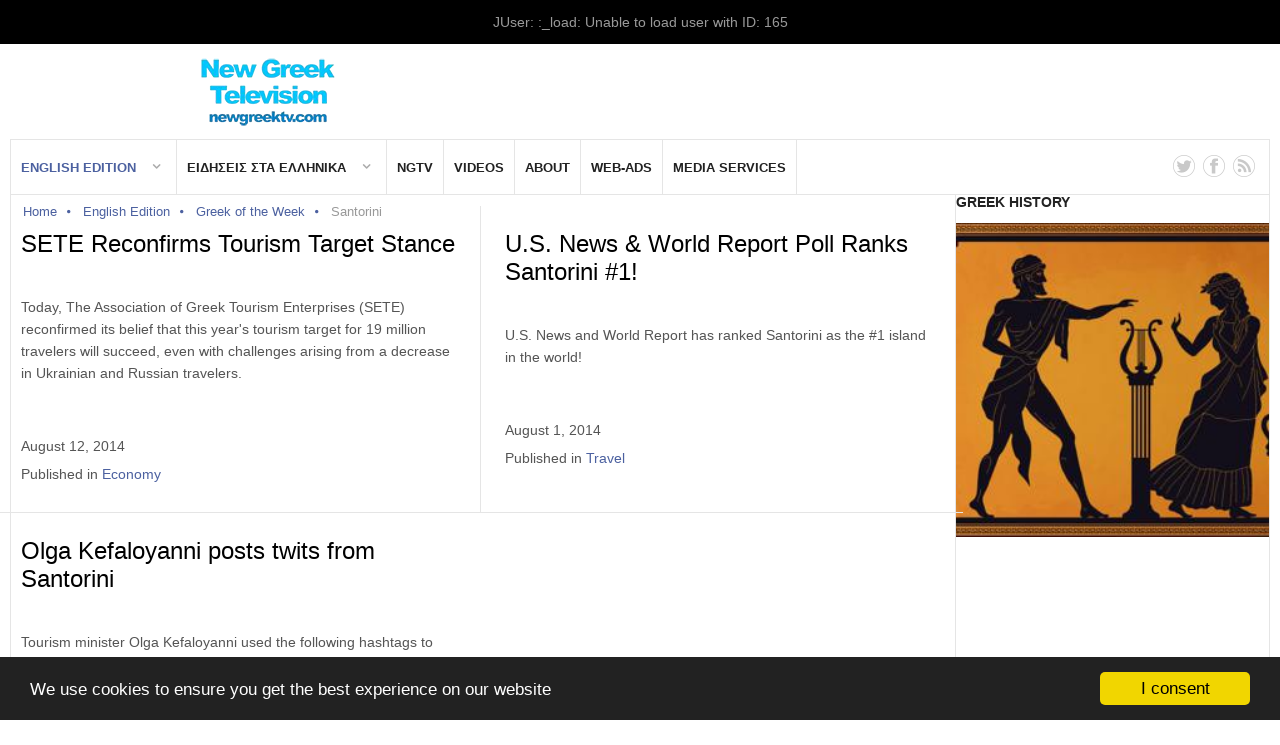

--- FILE ---
content_type: text/html; charset=utf-8
request_url: https://www.newgreektv.com/news-in-english-for-greeks/greek-of-the-week/itemlist/tag/Santorini?start=69
body_size: 7340
content:
<!DOCTYPE html>
<html prefix="og: http://ogp.me/ns#" lang="en-gb"  class="">
<head>
					<meta name="viewport" content="width=device-width, initial-scale=1, maximum-scale=2.0">
		<base href="https://www.newgreektv.com/news-in-english-for-greeks/greek-of-the-week/itemlist/tag/Santorini" />
	<meta http-equiv="content-type" content="text/html; charset=utf-8" />
	<meta name="keywords" content="Santorini" />
	<meta property="og:url" content="https://www.newgreektv.com/news-in-english-for-greeks/greek-of-the-week/itemlist/tag/Santorini?start=69" />
	<meta property="og:type" content="website" />
	<meta property="og:title" content="Santorini" />
	<meta property="og:description" content="You are viewing content tagged with 'Santorini' - New Greek TV - Portal for Greek, U.S. and Omogeneia's News around the globe. Web-TV, Daily reports,Daily videos,Events and many more." />
	<meta name="twitter:card" content="summary" />
	<meta name="twitter:title" content="Santorini" />
	<meta name="twitter:description" content="You are viewing content tagged with 'Santorini' - New Greek TV - Portal for Greek, U.S. and Omogeneia's News around the globe. Web-TV, Daily reports,Daily videos,Events and many more." />
	<meta name="description" content="You are viewing content tagged with 'Santorini' - New Greek TV - Portal for Greek, U.S. and Omogeneia's News around the globe. Web-TV, Daily reports,D..." />
	<title>Santorini - Results from #69</title>
	<link href="/news-in-english-for-greeks/greek-of-the-week/itemlist/tag/Santorini?start=69" rel="canonical" />
	<link href="/news-in-english-for-greeks/greek-of-the-week/itemlist/tag/Santorini?format=feed" rel="alternate" type="application/rss+xml" title="Santorini | Feed" />
	<link href="/news-in-english-for-greeks/greek-of-the-week/itemlist/tag/Santorini?format=feed&type=rss" rel="alternate" type="application/rss+xml" title="Santorini | RSS 2.0" />
	<link href="/news-in-english-for-greeks/greek-of-the-week/itemlist/tag/Santorini?format=feed&type=atom" rel="alternate" type="application/atom+xml" title="Santorini | Atom 1.0" />
	<link href="https://www.newgreektv.com/templates/gk_news2/images/favicon.ico" rel="shortcut icon" type="image/vnd.microsoft.icon" />
	<link href="/favicon.ico" rel="shortcut icon" type="image/vnd.microsoft.icon" />
	<link href="https://cdnjs.cloudflare.com/ajax/libs/simple-line-icons/2.4.1/css/simple-line-icons.min.css" rel="stylesheet" type="text/css" />
	<link href="/templates/gk_news2/css/k2.css?v=2.10.1" rel="stylesheet" type="text/css" />
	<link href="/media/system/css/modal.css?fb9d92b5c0db5888565f4473ca99bc6a" rel="stylesheet" type="text/css" />
	<link href="https://www.newgreektv.com/templates/gk_news2/css/bs-modal.min.css" rel="stylesheet" type="text/css" />
	<link href="https://www.newgreektv.com/templates/gk_news2/css/popovers.css" rel="stylesheet" type="text/css" />
	<link href="https://www.newgreektv.com/templates/gk_news2/css/font-awesome.css" rel="stylesheet" type="text/css" />
	<link href="https://www.newgreektv.com/templates/gk_news2/css/normalize.css" rel="stylesheet" type="text/css" />
	<link href="https://www.newgreektv.com/templates/gk_news2/css/layout.css" rel="stylesheet" type="text/css" />
	<link href="https://www.newgreektv.com/templates/gk_news2/css/joomla.css" rel="stylesheet" type="text/css" />
	<link href="https://www.newgreektv.com/templates/gk_news2/css/system/system.css" rel="stylesheet" type="text/css" />
	<link href="https://www.newgreektv.com/templates/gk_news2/css/template.css" rel="stylesheet" type="text/css" />
	<link href="https://www.newgreektv.com/templates/gk_news2/css/menu/menu.css" rel="stylesheet" type="text/css" />
	<link href="https://www.newgreektv.com/templates/gk_news2/css/gk.stuff.css" rel="stylesheet" type="text/css" />
	<link href="https://www.newgreektv.com/templates/gk_news2/css/style3.css" rel="stylesheet" type="text/css" />
	<link href="https://www.newgreektv.com/templates/gk_news2/css/typography/typography.style3.css" rel="stylesheet" type="text/css" />
	<style type="text/css">
.childcontent .gkcol { width: 200px; }@media only screen and (max-width: 1040px) {
#gkLogo {
   
all: unset!important;


}
}
@media only screen and (max-width: 1040px) {
#gkLogo img {
     display:block!important;
     margin: 0 auto!important;
     padding-top:10px!important;
      padding-bottom:10px!important;
}
}

@media (max-width: 700px) {
#gkContentWrap > div
{
width: 100%!important;
}
}

html,body{
    overflow-x: hidden;
}

#gkSearch:after {
    display:none;
}#gkSidebarRight { width: 25%; }
#gkSearch { width: 25%; }
#gkHighlights { width: 100%; }
#gkContent { background-image: none!important; }#gkPageContent { width: 100%; }
#gkPageContent > div { width: 75%; }
#gkContent { width: 100%; }
.gkPage { max-width: 1410px; }
#gkContentWrap > div { width: 100%; }
#menu101 > div,
#menu101 > div > .childcontent-inner { width: 200px; }
#menu781 > div,
#menu781 > div > .childcontent-inner { width: 200px; }

	</style>
	<script type="application/json" class="joomla-script-options new">{"csrf.token":"71178076a5d40baf9009b4b2255d7327","system.paths":{"root":"","base":""}}</script>
	<script src="/media/jui/js/jquery.min.js?fb9d92b5c0db5888565f4473ca99bc6a" type="text/javascript"></script>
	<script src="/media/jui/js/jquery-noconflict.js?fb9d92b5c0db5888565f4473ca99bc6a" type="text/javascript"></script>
	<script src="/media/jui/js/jquery-migrate.min.js?fb9d92b5c0db5888565f4473ca99bc6a" type="text/javascript"></script>
	<script src="/media/k2/assets/js/k2.frontend.js?v=2.10.1&sitepath=/" type="text/javascript"></script>
	<script src="/media/jui/js/bootstrap.min.js?fb9d92b5c0db5888565f4473ca99bc6a" type="text/javascript"></script>
	<script src="/media/system/js/mootools-core.js?fb9d92b5c0db5888565f4473ca99bc6a" type="text/javascript"></script>
	<script src="/media/system/js/core.js?fb9d92b5c0db5888565f4473ca99bc6a" type="text/javascript"></script>
	<script src="/media/system/js/mootools-more.js?fb9d92b5c0db5888565f4473ca99bc6a" type="text/javascript"></script>
	<script src="/media/system/js/modal.js?fb9d92b5c0db5888565f4473ca99bc6a" type="text/javascript"></script>
	<script src="https://www.newgreektv.com/templates/gk_news2/js/modernizr.js" type="text/javascript"></script>
	<script src="https://www.newgreektv.com/templates/gk_news2/js/gk.scripts.js" type="text/javascript"></script>
	<script src="https://www.newgreektv.com/templates/gk_news2/js/gk.menu.js" type="text/javascript"></script>
	<script src="https://www.newgreektv.com/templates/gk_news2/js/fitvids.jquery.js" type="text/javascript"></script>
	<script type="text/javascript">

		jQuery(function($) {
			SqueezeBox.initialize({});
			initSqueezeBox();
			$(document).on('subform-row-add', initSqueezeBox);

			function initSqueezeBox(event, container)
			{
				SqueezeBox.assign($(container || document).find('a.modal').get(), {
					parse: 'rel'
				});
			}
		});

		window.jModalClose = function () {
			SqueezeBox.close();
		};

		// Add extra modal close functionality for tinyMCE-based editors
		document.onreadystatechange = function () {
			if (document.readyState == 'interactive' && typeof tinyMCE != 'undefined' && tinyMCE)
			{
				if (typeof window.jModalClose_no_tinyMCE === 'undefined')
				{
					window.jModalClose_no_tinyMCE = typeof(jModalClose) == 'function'  ?  jModalClose  :  false;

					jModalClose = function () {
						if (window.jModalClose_no_tinyMCE) window.jModalClose_no_tinyMCE.apply(this, arguments);
						tinyMCE.activeEditor.windowManager.close();
					};
				}

				if (typeof window.SqueezeBoxClose_no_tinyMCE === 'undefined')
				{
					if (typeof(SqueezeBox) == 'undefined')  SqueezeBox = {};
					window.SqueezeBoxClose_no_tinyMCE = typeof(SqueezeBox.close) == 'function'  ?  SqueezeBox.close  :  false;

					SqueezeBox.close = function () {
						if (window.SqueezeBoxClose_no_tinyMCE)  window.SqueezeBoxClose_no_tinyMCE.apply(this, arguments);
						tinyMCE.activeEditor.windowManager.close();
					};
				}
			}
		};
		
 $GKMenu = { height:true, width:true, duration: 500 };
$GK_TMPL_URL = "https://www.newgreektv.com/templates/gk_news2";

$GK_URL = "https://www.newgreektv.com/";

	</script>
	<link rel="apple-touch-icon" href="https://www.newgreektv.com/templates/gk_news2/images/touch-device.png">
	<link rel="apple-touch-icon-precomposed" href="https://www.newgreektv.com/templates/gk_news2/images/touch-device.png">
	<script id='aioa-adawidget' src='https://www.skynettechnologies.com/accessibility/js/all-in-one-accessibility-js-widget-minify.js?colorcode=&token=&t=31940752&position=bottom_left' defer> </script>

	<link rel="stylesheet" href="https://www.newgreektv.com/templates/gk_news2/css/small.desktop.css" media="(max-width: 1410px)" />
<link rel="stylesheet" href="https://www.newgreektv.com/templates/gk_news2/css/tablet.css" media="(max-width: 1024px)" />
<link rel="stylesheet" href="https://www.newgreektv.com/templates/gk_news2/css/small.tablet.css" media="(max-width: 820px)" />
<link rel="stylesheet" href="https://www.newgreektv.com/templates/gk_news2/css/mobile.css" media="(max-width: 640px)" />
<link rel="stylesheet" href="https://www.newgreektv.com/templates/gk_news2/css/override.css" />

<!--[if IE 9]>
<link rel="stylesheet" href="https://www.newgreektv.com/templates/gk_news2/css/ie/ie9.css" type="text/css" />
<![endif]-->

<!--[if IE 8]>
<link rel="stylesheet" href="https://www.newgreektv.com/templates/gk_news2/css/ie/ie8.css" type="text/css" />
<![endif]-->

<!--[if lte IE 7]>
<link rel="stylesheet" href="https://www.newgreektv.com/templates/gk_news2/css/ie/ie7.css" type="text/css" />
<![endif]-->

<!--[if lte IE 9]>
<script type="text/javascript" src="https://www.newgreektv.com/templates/gk_news2/js/ie.js"></script>
<![endif]-->

<!--[if (gte IE 6)&(lte IE 8)]>
<script type="text/javascript" src="https://www.newgreektv.com/templates/gk_news2/js/respond.js"></script>
<script type="text/javascript" src="http://html5shim.googlecode.com/svn/trunk/html5.js"></script>
<![endif]-->

	  	<!-- Begin Cookie Consent plugin by Silktide -->
     <script>
         window.cookieconsent_options = {
             message: 'We use cookies to ensure you get the best experience on our website',
             dismiss: 'I consent',
             learnMore: 'Learn more',
             link: "",
             theme: "dark-bottom",
         };
     </script>

     <!-- Minified Cookie Consent served from CDN -->
     <script src="//cdnjs.cloudflare.com/ajax/libs/cookieconsent2/1.0.9/cookieconsent.min.js"></script>
      <!-- End Cookie Consent plugin -->
     <!-- Google Tag Manager -->
    <script>(function(w,d,s,l,i){w[l]=w[l]||[];w[l].push({'gtm.start':
    new Date().getTime(),event:'gtm.js'});var f=d.getElementsByTagName(s)[0],
    j=d.createElement(s),dl=l!='dataLayer'?'&l='+l:'';j.async=true;j.src=
    'https://www.googletagmanager.com/gtm.js?id='+i+dl;f.parentNode.insertBefore(j,f);
    })(window,document,'script','dataLayer','GTM-N6MW6WSJ');</script>
    <!-- End Google Tag Manager -->



	        <!-- Global site tag (gtag.js) - Google Analytics -->
<script async src='https://www.googletagmanager.com/gtag/js?id=UA-41877602-2'></script>
<script>
	        window.dataLayer = window.dataLayer || [];
  function gtag(){dataLayer.push(arguments);}
  gtag('js', new Date());

  gtag('config', 'UA-41877602-2');
</script> 
<!-- //End Global Google Analytics Site Tag Plugin by PB Web Development -->




<meta name="google-site-verification" content="" />

<script type="text/javascript">
 var _gaq = _gaq || [];
 _gaq.push(['_setAccount', 'UA-41877602-2']);
 _gaq.push(['_gat._anonymizeIp']);
 _gaq.push(['_setSiteSpeedSampleRate', '10']);
_gaq.push(['_trackPageview']);
					
 (function() {
  var ga = document.createElement('script'); ga.type = 'text/javascript'; ga.async = true;
  ga.src = ('https:' == document.location.protocol ? 'https://ssl' : 'http://www') + '.google-analytics.com/ga.js';
  var s = document.getElementsByTagName('script')[0]; s.parentNode.insertBefore(ga, s);
 })();
</script>

</head>

<body data-tablet-width="1024" data-tablet-small-width="820" data-mobile-width="640" data-smoothscroll="1">
	    <!-- Google Tag Manager (noscript) -->
    <noscript><iframe src="https://www.googletagmanager.com/ns.html?id=GTM-N6MW6WSJ"
    height="0" width="0" style="display:none;visibility:hidden"></iframe></noscript>
    <!-- End Google Tag Manager (noscript) -->
	
			
<div id="system-message-container">
<dl id="system-message">
<dt class="warning">Warning</dt>
<dd class="warning message">
	<ul>
		<li>JUser: :_load: Unable to load user with ID: 165</li>
	</ul>
</dd>
</dl>
</div>
	
	<div id="gkPreloader"></div>
	<div id="gkBg" class="gkPage">
		<div id="gkTopBar" data-menu-type="classic">
			
          <a href="https://www.newgreektv.com/" id="gkLogo">
        <img src="https://www.newgreektv.com/images/logo/logo-2025.png" alt="New Greek TV" />
     </a>
     
			
			<div id="gkTopNav">
									<div id="gkMainMenu" class="gkMenuClassic">
						<nav id="gkExtraMenu" class="gkMenu">
<ul class="gkmenu level0"><li  class="first haschild active"><a href="https://www.newgreektv.com/"  class=" first haschild active" id="menu101"  >English Edition</a><div class="childcontent">
<div class="childcontent-inner">
<div class="gkcol gkcol1  first"><ul class="gkmenu level1"><li  class="first"><a href="/news-in-english-for-greeks/greece"  class=" first" id="menu560"  >Greece</a></li><li ><a href="/news-in-english-for-greeks/world"  id="menu567"  >World</a></li><li ><a href="/news-in-english-for-greeks/u-s"  id="menu561"  >U.S.</a></li><li ><a href="/news-in-english-for-greeks/omogeneia"  id="menu562"  >Diaspora</a></li><li ><a href="/news-in-english-for-greeks/economy"  id="menu566"  >Economy</a></li><li ><a href="/news-in-english-for-greeks/sports"  id="menu564"  >Sports</a></li><li ><a href="/news-in-english-for-greeks/entertainment"  id="menu565"  >Entertainment</a></li><li ><a href="/news-in-english-for-greeks/health"  id="menu568"  >Health</a></li><li ><a href="/news-in-english-for-greeks/travel"  id="menu778"  >Travel</a></li><li ><a href="/news-in-english-for-greeks/environment"  id="menu797"  >Environment</a></li><li ><a href="/news-in-english-for-greeks/editorial"  id="menu791"  >Editorial</a></li><li  class="last active"><a href="/news-in-english-for-greeks/greek-of-the-week"  class=" last active" id="menu811"  >Greek of the Week</a></li></ul></div>
</div>
</div></li><li  class="haschild"><a href="/2013-09-18-19-03-02"  class=" haschild" id="menu781"  >Ειδησεις στα Ελληνικα</a><div class="childcontent">
<div class="childcontent-inner">
<div class="gkcol gkcol1  first"><ul class="gkmenu level1"><li  class="first"><a href="/2013-09-18-19-03-02/2013-09-18-19-03-39"  class=" first" id="menu782"  >Ελλαδα</a></li><li ><a href="/2013-09-18-19-03-02/2013-09-18-19-05-38"  id="menu784"  >ΗΠΑ</a></li><li ><a href="/2013-09-18-19-03-02/2013-09-18-19-06-01"  id="menu785"  >Διασπορά</a></li><li ><a href="/2013-09-18-19-03-02/2013-09-18-19-05-02"  id="menu783"  >Διεθνή</a></li><li ><a href="/2013-09-18-19-03-02/2013-09-18-19-06-21"  id="menu786"  >Αθλητικά</a></li><li ><a href="/2013-09-18-19-03-02/2013-09-18-19-07-57"  id="menu787"  >Οικονομία</a></li><li ><a href="/2013-09-18-19-03-02/2013-10-17-23-16-21"  id="menu798"  >Ταξίδια &amp; Τουρισμός</a></li><li ><a href="/2013-09-18-19-03-02/2013-09-18-19-08-56"  id="menu789"  >Καλλιτεχνικά</a></li><li  class="last"><a href="/2013-09-18-19-03-02/2013-09-18-19-19-56"  class=" last" id="menu790"  >Από τη Σύνταξη</a></li></ul></div>
</div>
</div></li><li ><a href="http://www.ngtv.nyc/" target="_blank"  id="menu619"  >NGTV</a></li><li ><a href="https://www.youtube.com/user/newgreektv/videos" target="_blank"  id="menu741"  >Videos</a></li><li ><a href="/about-us"  id="menu728"  >About</a></li><li ><a href="/web-ads"  id="menu809"  >Web-Ads</a></li><li  class="last"><a href="/media-services"  class=" last" id="menu847"  >Media Services</a></li></ul>
</nav>					</div>
				
				<div id="gkMobileMenu" class="gkPage">
					<i id="mobile-menu-toggler" class="fa fa-bars"></i>
					<select id="mobileMenu" on-Change="window.location.href=this.value;" class="chzn-done">
						<option  value="https://www.newgreektv.com/">English Edition</option><option  value="/news-in-english-for-greeks/greece">&mdash; Greece</option><option  value="/news-in-english-for-greeks/world">&mdash; World</option><option  value="/news-in-english-for-greeks/u-s">&mdash; U.S.</option><option  value="/news-in-english-for-greeks/omogeneia">&mdash; Diaspora</option><option  value="/news-in-english-for-greeks/economy">&mdash; Economy</option><option  value="/news-in-english-for-greeks/sports">&mdash; Sports</option><option  value="/news-in-english-for-greeks/entertainment">&mdash; Entertainment</option><option  value="/news-in-english-for-greeks/health">&mdash; Health</option><option  value="/news-in-english-for-greeks/travel">&mdash; Travel</option><option  value="/news-in-english-for-greeks/environment">&mdash; Environment</option><option  value="/news-in-english-for-greeks/editorial">&mdash; Editorial</option><option selected="selected"  value="/news-in-english-for-greeks/greek-of-the-week">&mdash; Greek of the Week</option><option  value="/2013-09-18-19-03-02">Ειδησεις στα Ελληνικα</option><option  value="/2013-09-18-19-03-02/2013-09-18-19-03-39">&mdash; Ελλαδα</option><option  value="/2013-09-18-19-03-02/2013-09-18-19-05-38">&mdash; ΗΠΑ</option><option  value="/2013-09-18-19-03-02/2013-09-18-19-06-01">&mdash; Διασπορά</option><option  value="/2013-09-18-19-03-02/2013-09-18-19-05-02">&mdash; Διεθνή</option><option  value="/2013-09-18-19-03-02/2013-09-18-19-06-21">&mdash; Αθλητικά</option><option  value="/2013-09-18-19-03-02/2013-09-18-19-07-57">&mdash; Οικονομία</option><option  value="/2013-09-18-19-03-02/2013-10-17-23-16-21">&mdash; Ταξίδια &amp; Τουρισμός</option><option  value="/2013-09-18-19-03-02/2013-09-18-19-08-56">&mdash; Καλλιτεχνικά</option><option  value="/2013-09-18-19-03-02/2013-09-18-19-19-56">&mdash; Από τη Σύνταξη</option><option  value="http://www.ngtv.nyc/">NGTV</option><option  value="https://www.youtube.com/user/newgreektv/videos">Videos</option><option  value="/about-us">About</option><option  value="/web-ads">Web-Ads</option><option  value="/media-services">Media Services</option>					</select>
				</div>

																						<a href="/index.php/component/users/?view=login" id="gkLogin">
								Log in							</a>
															
									<div id="gkSocial">
						

	<div class="custom "  >
	
	<a href="/gkTwitter" href="https://twitter.com/NewGreekTV" target="_blank"><i class="gk-icon-twitter"></i></a>
<a href="https://www.facebook.com/newgreektvinc" target="_blank"><i class="gk-icon-fb"></i></a>
<a href="https://www.youtube.com/user/newgreektv/videos" target="_blank"><i class="gk-icon-rss"></i></a>
		</div>

					</div>
							</div>

					</div>

		<div id="gkPageContent">
			<div>
				<section id="gkContent">
					
											<section id="gkBreadcrumb">
															
<div class="breadcrumbs">
<ul><li><a href="/" class="pathway">Home</a></li> <li class="pathway separator"><i class="fa  fa-circle"></i></li> <li><a href="/" class="pathway">English Edition</a></li> <li class="pathway separator"><i class="fa  fa-circle"></i></li> <li><a href="/news-in-english-for-greeks/greek-of-the-week" class="pathway">Greek of the Week</a></li> <li class="pathway separator"><i class="fa  fa-circle"></i></li> <li class="pathway">Santorini</li></ul></div>
							
															
<div id="gkTools">
	<a href="#" id="gkToolsInc">A+</a>
	<a href="#" id="gkToolsReset">A</a>
	<a href="#" id="gkToolsDec">A-</a>
</div>													</section>
					
					
					
					<div id="gkContentWrap">
						<div>

						
						<section id="gkMainbody">
															
<section id="k2Container" class="itemListView genericView">
				
				<section>
			<div id="itemListLeading">
								
								<div class="itemListRow gkListCols2">
									<article class="itemView itemContainer" style="width: 50%;">
						<div class="itemsContainerWrap">	
														
							<div class="itemBlock">
								<header>
																				<h2>
																								<a href="/news-in-english-for-greeks/economy/item/10016-sete-reconfirms-tourism-target-stance"> SETE Reconfirms Tourism Target Stance </a>
																						</h2>
																		</header>
								
								<div class="itemBody">
																				<div class="itemIntroText"> <p>Today, The Association of Greek Tourism Enterprises (SETE) reconfirmed its belief that this year's tourism target for 19 million travelers will succeed, even with challenges arising from a decrease in Ukrainian and Russian travelers.</p>
 </div>
																												</div>
								
																<ul>
																				<li><time datetime="2014-08-12T23:30:45+03:00">August 12, 2014</time></li>
											
																				<li><span>Published in</span> <a href="/news-in-english-for-greeks/economy">Economy</a></li>
																		</ul>
															</div>
						</div>
					</article>
												
									<article class="itemView itemContainer" style="width: 50%;">
						<div class="itemsContainerWrap">	
														
							<div class="itemBlock">
								<header>
																				<h2>
																								<a href="/news-in-english-for-greeks/travel/item/9662-u-s-news-world-report-poll-ranks-santorini-1"> U.S. News &amp; World Report Poll Ranks Santorini #1! </a>
																						</h2>
																		</header>
								
								<div class="itemBody">
																				<div class="itemIntroText"> <p>U.S. News and World Report has ranked Santorini as the #1 island in the world!</p>
 </div>
																												</div>
								
																<ul>
																				<li><time datetime="2014-08-01T22:22:52+03:00">August 1, 2014</time></li>
											
																				<li><span>Published in</span> <a href="/news-in-english-for-greeks/travel">Travel</a></li>
																		</ul>
															</div>
						</div>
					</article>
								</div>
												
								<div class="itemListRow gkListCols2">
									<article class="itemView itemContainer" style="width: 50%;">
						<div class="itemsContainerWrap">	
														
							<div class="itemBlock">
								<header>
																				<h2>
																								<a href="/news-in-english-for-greeks/travel/item/9460-olga-kefaloyanni-posts-twits-from-santorini"> Olga Kefaloyanni posts twits from Santorini </a>
																						</h2>
																		</header>
								
								<div class="itemBody">
																				<div class="itemIntroText"> <p><span lang="en-US"><span style="font-weight: normal;">Tourism minister Olga Kefaloyanni used the following hashtags to advertise Santorini on her twitter account </span></span><span style="font-weight: normal;">#santorini, #imerovigli, #greeksummer, #greeksunset, #visitgreece.</span></p>
 </div>
																												</div>
								
																<ul>
																				<li><time datetime="2014-07-28T18:10:46+03:00">July 28, 2014</time></li>
											
																				<li><span>Published in</span> <a href="/news-in-english-for-greeks/travel">Travel</a></li>
																		</ul>
															</div>
						</div>
					</article>
											</div>
		</section>
				<a class="k2FeedIcon" href="/news-in-english-for-greeks/greek-of-the-week/itemlist/tag/Santorini?format=feed">Subscribe to this RSS feed</a>
						<nav class="pagination"><ul><li class="pagination-start"><a title="Start" href="/news-in-english-for-greeks/greek-of-the-week/itemlist/tag/Santorini?start=0" class="pagenav">Start</a></li><li class="pagination-prev"><a title="Prev" href="/news-in-english-for-greeks/greek-of-the-week/itemlist/tag/Santorini?start=66" class="pagenav">Prev</a></li><li></li><li></li><li></li><li><span>&hellip;</span></li><li class="pagination-next"><a title="Next" href="/news-in-english-for-greeks/greek-of-the-week/itemlist/tag/Santorini?start=72" class="pagenav">Next</a></li><li class="pagination-end"><a title="End" href="/news-in-english-for-greeks/greek-of-the-week/itemlist/tag/Santorini?start=84" class="pagenav">End</a></li><li class="counter">Page 24 of 29</li></ul></nav>				</section>

<!-- JoomlaWorks "K2" (v2.10.1) | Learn more about K2 at https://getk2.org -->


													</section>

											</div>

									</div>
			</section>

			
							<section id="gkBottom2">
					<div class="gkCols6 gkEqualColumns gkNoMargin">
						<div class="box  gkmod-4"><h3 class="header">News for</h3><div class="content">

	<div class="custom "  >
	
	<ul>
<li><a href="#"></a><a href="/news-in-english-for-greeks/greece">Greece</a></li>
<li><a href="#">U</a><a href="/news-in-english-for-greeks/u-s">.S.</a></li>
<li><a href="#">O</a><a href="/news-in-english-for-greeks/omogeneia">mogeneia</a></li>
<li><a href="#">S</a><a href="/news-in-english-for-greeks/sports">ports</a></li>
<li><a href="#">G</a><a href="/component/k2/itemlist/category/30?Itemid=563">OYA Sports</a></li>
<li><a href="#">T</a><a href="/news-in-english-for-greeks/economy">ech</a></li>
<li><a href="/news-in-english-for-greeks/entertainment">Entertainment</a></li>
<li></li>
</ul>
		</div>
</div></div><div class="box  gkmod-4"><h3 class="header">Tools</h3><div class="content">

	<div class="custom "  >
	
	<ul>
<li><a style="line-height: 2;" href="/index.php/community/register">Register</a></li>
<li><a href="/component/community/?view=frontpage&amp;Itemid=708">Sign In</a></li>
<li><a href="#">S</a><a href="/component/rsform/form/3-new-greek-tv-submit-your-story?Itemid=569">ubmit your own Story</a></li>
<li><a href="/submit-your-resume">Submit your Resume</a></li>
<li><a href="/newsletter-user-info?view=user&amp;layout=modify">Emails &amp; News Alerts</a></li>
<li><a href="/story-submission">Artists Submissions</a></li>
<li><a style="line-height: 2;" href="/useful-information-for-greeks-in-the-u-s">Useful Links</a></li>
</ul>
		</div>
</div></div><div class="box  gkmod-4"><h3 class="header">About Us</h3><div class="content">

	<div class="custom "  >
	
	<ul>
<li><a href="/contact-us?id=10">Contact Us</a></li>
<li><a style="line-height: 2;" href="/component/content/article?id=76&amp;Itemid=741">Web TV</a></li>
<li><a href="/privacy-policy">Privacy Policy</a></li>
<li><a style="line-height: 2;" href="/terms-of-service">Terms of Use</a></li>
<li><a href="/component/xmap/?view=html&amp;id=1&amp;Itemid=777">Site Map</a></li>
<li></li>
</ul>
		</div>
</div></div><div class="box  gkmod-4"><h3 class="header">Follow Us</h3><div class="content">

	<div class="custom "  >
	
	<ul>
<li><a href="https://www.facebook.com/newgreektvinc" target="_blank">Facebook</a></li>
<li><a href="https://twitter.com/NewGreekTV" target="_blank">Twitter</a></li>
<li><a style="line-height: 2;" href="http://www.youtube.com/user/newgreektv/videos">YouTube</a></li>
<li><a href="/index.php/english-news?format=feed">RSS English</a></li>
<li><a href="/index.php/2013-09-18-19-03-02?format=feed">RSS Ελληνικά</a></li>
</ul>
		</div>
</div></div>
					</div>
				</section>
					</div>
					<aside id="gkSidebarRight">
				<div>
					<div class="box clear"><h3 class="header">Greek History</h3>


	<p style="text-align: center;"><a href="/greek-history"><img src="/images/banners/greek_history.jpg" alt="greek history" /></a></p>
	</div>
				</div>
			</aside>
			</div>

		</div>

	
	
	
	
	
<footer id="gkFooter">
     <div class="gkPage">
                    <div id="gkFooterArea">
                              <a href="#gkBg" id="gkBackToTop">Back to top</a>
                                             <div>
                    
               </div>
                         </div>
                              <div id="gkFooterNav">
               
<ul class="menu">
<li class="item-152"><a href="/home2" >Home</a></li><li class="item-614"><a href="/terms-of-service" >Terms of Service</a></li><li class="item-615"><a href="/privacy-policy" >Privacy Policy</a></li><li class="item-468"><a href="/contact-us" >Contact Us</a></li><li class="item-153"><a href="/?Itemid=741" >Videos</a></li><li class="item-469"><a href="/?Itemid=469" >Site Map</a></li><li class="item-611"><a href="/newsletter-user-info" >E-mail alerts</a></li><li class="item-612"><a href="/component/rsform/form/3-new-greek-tv-submit-your-story?Itemid=569" >Submit your story</a></li></ul>

          </div>
                              <p id="gkCopyrights">
               © 2012 - 2025 NewGreekTV.com
<p style="text-align: center;"><a title="Website Designed by The Web Empire - Made in NY!" href="http://www.thewebempire.us" target="_blank"><img src="/images/twelogo.png" alt="Website Design" /></a>
</p>          </p>
                                   </div>
</footer>
	

<!-- +1 button -->

<!-- twitter -->


<!-- Pinterest script -->

	
	<script>
		jQuery(document).ready(function(){
			// Target your .container, .wrapper, .post, etc.
			jQuery("body").fitVids();
		});
	</script>
</body>
</html>

--- FILE ---
content_type: text/css
request_url: https://www.newgreektv.com/templates/gk_news2/css/joomla.css
body_size: 6980
content:
/*
#------------------------------------------------------------------------
# News II - February Joomla! template (for Joomla 2.5)
#
# Copyright (C) 2007-2013 Gavick.com. All Rights Reserved.
# License: Copyrighted Commercial Software
# Website: http://www.gavick.com
# Support: support@gavick.com
*/

select,
textarea,
input[type="text"],
input[type="password"],
input[type="url"],
input[type="email"],
input[type="tel"] {
  -webkit-box-sizing: border-box;
  -moz-box-sizing: border-box;
  -ms-box-sizing: border-box;
  box-sizing: border-box;
  background: #fff;
  border-color: #bcbcbc #dadada #e5e5e5;
  border-style: solid;
  border-width: 1px;
  color: #777;
  padding: 12px 20px;
  max-width: 100%!important;
}

textarea {
  -webkit-box-sizing: border-box;
  -moz-box-sizing: border-box;
  -ms-box-sizing: border-box;
  -o-box-sizing: border-box;
  box-sizing: border-box;
  height: auto;
  max-width: 100%!important;
  padding: 24px
}

legend {
  color: #111;
  font-weight: 500;
  text-transform: uppercase
}

select {
  height: inherit;
  padding: 6px;
  -webkit-box-sizing: border-box;
  -moz-box-sizing: border-box;
  -ms-box-sizing: border-box;
  box-sizing: border-box;
  font-family: Arial, sans-serif;
  font-size: 12px;
  height: 39px;
  line-height: 39px;
  padding: 12px;
}

html.-moz-select {
  padding: 3px 5px
}

input[type="text"]:focus,
input[type="password"]:focus,
input[type="url"]:focus,
input[type="email"]:focus,
input[type="tel"]:focus,
textarea:focus {
  background: #fffef4;
}

button,
.button,
input.button,
span.button,
button.button,
div.button,
input[type="submit"],
input[type="button"],
.pagenav-prev a,
.pagenav-next a,
li.previous a,
li.next a,
.readon,
#gkMainbody .itemReadMore,
#gkMainbody .readmore > a,
.button.invert:active,
.button.invert:focus,
.button.invert:hover,
.profile-edit .btn {
  -webkit-appearance: none;
  background: #eb1e00;
  border: none;
  color: #fff;
  cursor: pointer;
  display: inline-block;
  font-size: 12px;
  height: 38px;
  line-height: 39px;
  margin: 0 5px 2px 2px;
  padding: 0 14px;
  text-align: center;
  text-transform: uppercase;
  transition: all 0.3s ease-out 0s;
  -webkit-transition: all .3s ease-out;
  -moz-transition: all .3s ease-out;
  -o-transition: all .3s ease-out;
  transition: all .3s ease-out;
}

button:hover,
.button:hover,
input.button:hover,
span.button:hover,
button.button:hover,
div.button:hover,
input[type="submit"]:hover,
input[type="button"]:hover,
.pagenav-prev a:hover,
.pagenav-next a:hover,
li.next a:hover,
li.previous a:hover,
.readon:hover,
#gkMainbody .itemReadMore:active,
#gkMainbody .itemReadMore:focus,
#gkMainbody .itemReadMore:hover,
#gkMainbody .readmore > a:active,
#gkMainbody .readmore > a:focus,
#gkMainbody .readmore > a:hover,
.button.invert,
.gkShowCart a:hover,
.profile-edit .btn:hover {
  background: #222;
}

li.next:before,
li.previous:before {
  content: ""!important;
}

ul.pager li.next,
ul.pager li.previous {
  padding: 0;
}

ul.pager li.previous {
  float: left;
}

.readon {
  background: transparent!important;
  border: 1px solid #ddd;
  color: #afafaf;
  margin-right: 45px;
  position: relative;
}

.readon:after {
  border: 1px solid #e5e5e5;
  color: #d3d5d8;
  content: "a";
  display: block;
  font-family: "news2-icons";
  font-size: 19px;
  height: 38px;
  position: absolute;
  right: -47px;
  text-transform: none;
  top: -1px;
  -webkit-transition: all .3s ease-out;
  -moz-transition: all .3s ease-out;
  -ms-transition: all .3s ease-out;
  -o-transition: all .3s ease-out;
  transition: all .3s ease-out;
  width: 45px;
}

.readon:active,
.readon:focus,
.readon:hover {
  color: #eb1e00;
}

.consentbox,
[data-badge="inline"][data-size="invisible"] {
	margin-top: 12px;
}

#jform_consentbox-lbl {
	float: left;
	padding-top: 5px;
}

.icon-arrow-up-3:before,
.icon-arrow-down-3:before {
  font-family: "FontAwesome" !important;
  margin-left: 6px;
}

.icon-arrow-up-3:before {
  content: "\f0d8";
}

.icon-arrow-down-3:before {
  content: "\f0d7";
}

.item-page .icon-edit {
  color: #a5a5a5;
  display: block;
  font-size: 22px;
}

.item-page .icon-edit:before,
.profile-edit .icon-remove:before,
.filters.btn-toolbar .icon-search:before,
.filters.btn-toolbar .icon-remove:before {
  font-family: "FontAwesome" !important;
}

.item-page .icon-edit:before {
  content: "\f14b";
}

.item-page .icon-envelope,
.item-page .itemPrint .fa,
.item-page .itemEmail .fa {
  display: none;
}

.profile-edit .icon-remove:before,
.filters.btn-toolbar .icon-remove:before {
  content: "\f00d";
}

.filters.btn-toolbar .icon-search:before {
  content: "\f002";
}

.icon-eye:before {
  font-family: simple-line-icons !important;
}

input[type=checkbox],
.checkbox,
input[type=radio],
.radio {
  background: transparent!important;
  border: none!important;
  height: auto!important;
  margin-top: 7px
}

select[size] {
  font-size: 12px;
  height: auto
}

select[size="1"] {
  height: 39px;
  line-height: 39px;
}

.invalid {
  background: #fffef4;
  border: 1px solid #e25527!important;
  color: #000
}

label {
  color: #111;
  font-size: 14px;
  font-weight: 500;
  padding: 0 6px 0 0;
}

label.invalid {
  background: #fff;
  border: none!important;
  color: #e25527!important
}

fieldset.filters > div > * {
  float: left;
  margin-right: 10px
}

fieldset.filters > div > label {
  margin-top: 6px;
}

section article {
  margin-top: 20px;
}

section > header,
.content-category > h1 {
  margin: 0;
  padding: 32px;
}

section > header div p {
  font-size: 13px;
  font-weight: 300;
  line-height: 1;
  text-transform: uppercase
}

section img {
  height: auto;
  max-width: 100%;
}

h2.componentheading {
  border-bottom: 1px solid #e5e5e5;
  margin: 0;
  padding: 32px;
}

section.category .children,
section.blog .children {
  clear: both;
  margin-top: 32px
}

section.categories-list ul ul {}

section.categories-list ul ul li {
  border-bottom: 1px solid #e5e5e5;
  border-left: 3px solid #eb1e00;
  padding-left: 16px
}

section.categories-list ul ul li:first-child,
section.blog .items-row article header li {
  border-bottom: none;
  border-top: none
}

section.categories-list li,
section.category .children li,
section.blog .children li {
  border-top: 1px solid #eee;
  clear: both;
  font-size: 16px;
  line-height: 1.4;
  overflow: hidden;
  padding: 12px 0;
  width: 100%;
}

section.categories-list li > div p,
section.category .children li > div p,
section.blog .children li > div p {
  font-size: 14px;
  margin: .5em 0
}

section.categories-list li > dl,
section.category .children li > dl,
section.blog .children li > dl {
  float: right;
  font-size: 11px;
  margin: 0
}

section.categories-list li > dl > dt,
section.category .children li > dl > dt,
section.blog .children li > dl > dt {
  float: left
}

section.categories-list li > dl > dd,
section.category .children li > dl > dd,
section.blog .children li > dl > dd {
  float: left;
  font-weight: 700;
  margin-left: 5px
}

section.category .children h3,
section.blog .children h3 {
  font-weight: 400;
  font-size: 18px;
  line-height: 24px;
  margin: 20px 0
}

.filters .display-limit select {
  display: inline!important;
  float: none
}

table {
  margin-bottom: 20px;
  width: 100%
}

th {
  border-top: 1px solid #222;
  border-bottom: 1px solid #e5e5e5;
  color: #222;
  font-weight: 600;
  padding: 10px;
  text-align: left;
  text-transform: uppercase;
}

th a {
  color: #222!important;
}

tbody tr td {
  border-bottom: 1px solid #e5e5e5;
  padding: 10px
}

tbody tr td p {
  margin: .5em 0
}

.list-author {
  color: #999
}

#gkMainbody .blog.itemList,
#gkMainbody .blog-featured.itemList {
  /* display: table; */
  margin: -32px;
}

.blog .items-row,
.blog-featured .items-row {
  clear: both;
  display: table-row;
  margin-bottom: 0px;
  overflow: hidden
}

.blog .leading > div {
  border-top: 1px solid #e5e5e5;
  padding: 32px;
}

.blog .items-row > div,
.blog-featured .items-row > div {
  border-left: 1px solid #e5e5e5;
  border-top: 1px solid #e5e5e5;
  display: table-cell;
  padding: 32px;
  vertical-align: top;
}

.blog .leading:first-child > div,
.blog .items-row:first-child > div,
.blog-featured .items-row:first-child > div {
  border-top: none;
}

.blog .leading > div:first-child,
.blog .items-row > div:first-child,
.blog-featured .items-row > div:first-child {
  border-left: none;
}

.blog-featured .items-row:first-child {
  margin-top: 0;
}

.blog .leading.cols-2 header h2,
.blog .items-row.cols-2 header h2,
.blog-featured .items-row.cols-2 header h2 {
  font-size: 24px;
}

.blog .leading.cols-3 header h2,
.blog .leading.cols-4 header h2,
.blog .leading.cols-5 header h2,
.blog .leading.cols-6 header h2,
.blog .items-row.cols-3 header h2,
.blog .items-row.cols-4 header h2,
.blog .items-row.cols-5 header h2,
.blog .items-row.cols-6 header h2,
.blog-featured .items-row.cols-3 header h2,
.blog-featured .items-row.cols-4 header h2,
.blog-featured .items-row.cols-5 header h2,
.blog-featured .items-row.cols-6 header h2 {
  font-size: 18px;
}

section.blog .items-more {
  margin: 32px 0;
}

section.blog .items-more h3 {
  font-size: 16px;
  font-weight: 500;
  margin-bottom: 20px;
}

.items-leading > div {
  clear: both!important;
  margin-top: 50px;
}

.items-leading > div:first-child {
  margin-top: 0;
}


/* Article */

#gkMainbody b,
#gkMainbody strong {
  font-weight: 600;
  color: #111
}

article,
article > section {
  position: relative
}

article aside {
  display: block;
  float: left;
  font-size: 13px;
  text-align: center;
  width: 90px
}

article aside.itemAsideInfo > ul li {
  border-bottom: 1px solid #E5E5E5;
  margin: 0 0 12px;
  padding: 0 0 6px;
}

article aside.itemAsideInfo > ul li i {
  color: #a5a5a5;
  display: block;
  font-size: 22px;
  line-height: 1
}

article aside.itemAsideInfo p,
article aside.itemAsideInfo li.itemPrintEmail a {
  color: #444;
  font-weight: 400;
  margin: 0 0 2px
}

article header {
  border-bottom: 1px solid #e5e5e5;
  margin: 0 0 50px;
  clear: both;
  position: relative;
  -moz-box-sizing: border-box;
  -ms-box-sizing: border-box;
  -o-box-sizing: border-box;
  -webkit-box-sizing: border-box;
  box-sizing: border-box;
  width: 100%
}

.archive article header {
  margin: 0 0 20px 0;
}

li.print-icon,
li.email-icon {}

li.print-icon a,
li.email-icon a {
  position: relative;
  top: 3px;
}

article header.itemHasImage {
  position: relative
}

article header.itemHasImage h1 {
  background: rgba(0, 0, 0, 0.8);
  bottom: 36px;
  left: 0;
  line-height: 1.1;
  padding: 10px 16px;
  position: absolute;
  width: 65%;
  z-index: 1;
  color: #fff;
}

article header.itemHasImage h1 a {
  color: #fff!important;
}

article header.itemHasImage h1 a:active,
article header.itemHasImage h1 a:focus,
article header.itemHasImage h1 a:hover {
  color: #eb1e00!important;
}

.blog article header ul {
  margin: 0 0 24px;
}

.blog article p.readmore a,
.blog-featured article p.readmore a {
  display: inline-block!important;
  float: none!important;
}

article header ul {
  display: block;
  margin: 12px 0 32px;
}

article header li {
  display: block;
  float: left;
  margin: 0 !important;
  padding-right: 20px;
}

article header li:last-child {
  padding-right: 0;
}

article.item-page ul.content-links li {
  background: none
}

.itemBodyWrap {
  position: relative;
}

.itemBody {
  margin: 0 0 20px;
}

.itemImageBlock {
  margin: 0 0 40px;
  overflow: hidden;
  position: relative;
}

.itemList article {
  border-bottom: 1px solid #E5E5E5;
  padding-bottom: 36px;
}

.itemList article header,
.itemListView article header {
  border: none !important;
  margin-bottom: 24px !important
}

.itemList .itemBody {
  border: none;
  padding: 0;
}

.itemList a.button {
  display: inline-block;
  float: none;
  margin: 24px 0 0
}

.itemList li {
  color: #999;
  display: inline-block;
  font-size: 13px;
  margin: 0 16px 0 0;
}

.itemList li i {
  color: #bcbcbc;
  font-size: 14px;
  padding-right: 4px
}

.itemList li a {
  color: #999 !important
}

.itemList li a:hover {
  color: #000!important
}

.itemList ul.itemTags {
  clear: both;
  font-size: 13px;
  font-style: italic;
  padding: 12px 0 0 0;
}

.itemList .itemImageBlock {
  margin: 0 0 30px
}

.itemList .itemBody {
  margin: 0 0 20px 0;
  padding: 0;
}

.itemList .itemBody p {
  margin: 0;
  padding: 0;
}

user agent stylesheet .img-intro-none {
  float: none
}

.img-intro-none img {
  float: none!important;
  margin: 0 auto
}

.img-fulltext-none,
.img-fulltext-left,
.img-fulltext-right {
  float: none;
  margin: 0 0 40px;
  overflow: hidden;
  position: relative
}

.img-fulltext-none img,
.img-fulltext-left img,
.img-fulltext-right img {
  display: block;
  height: auto!important;
  max-width: 100%!important;
  -webkit-transform: scale(1) rotateZ(0deg);
  -moz-transform: scale(1) rotateZ(0deg);
  -ms-transform: scale(1) rotateZ(0deg);
  -o-transform: scale(1) rotateZ(0deg);
  transform: scale(1) rotateZ(0deg);
  -webkit-transition: all .2s ease-out;
  -moz-transition: all .2s ease-out;
  -ms-transition: all .2s ease-out;
  -o-transition: all .2s ease-out;
  transition: all .2s ease-out;
  width: 100%!important
}

.img-fulltext-none:hover img,
.img-fulltext-left:hover img,
.img-fulltext-right:hover img {
  -webkit-transform: scale(1.2) rotateZ(-5deg);
  -moz-transform: scale(1.2) rotateZ(-5deg);
  -ms-transform: scale(1.2) rotateZ(-5deg);
  -o-transform: scale(1.2) rotateZ(-5deg);
  transform: scale(1.2) rotateZ(-5deg);
}

p.img_caption {
  display: block;
  color: #999;
  padding: 8px 0 0;
  font-size: 11px;
}

section.blog div.img_caption img.caption {
  display: block;
  float: none!important
}

.item-page ul {
  list-style-type: none
}

.edit fieldset > div {
  clear: both;
  padding: 5px 0
}

.edit fieldset > div label {
  display: block;
  float: left;
  min-width: 120px
}

section.login .login-fields {
  padding-bottom: 16px
}

section.login .login-fields label {
  display: block;
  float: left;
  line-height: 34px;
  min-width: 100px
}

section.login ul {
  font-size: 11px;
  margin-top: 40px
}

.logout form {
  border: none;
}

.profile dl {
  margin: 32px 0;
}

.profile dt {
  clear: both;
  color: #444;
  float: left;
  font-size: 14px;
  font-weight: 400;
  min-width: 200px;
}

.contact-image {
  padding: 52px 0 24px;
}

.contact-form dl {
  float: left;
  width: 50%;
}

#contact-form legend {
  text-transform: none;
}

.contact-form legend {
  color: #999;
  font-size: 12px;
  margin: 0 0 24px;
}

.contact-form .button.validate {
  clear: both;
  margin: 20px 0 0 0;
}

.contact-form input[type="text"],
.contact-form input[type="email"] {
  margin: 6px 0 0;
  width: 80%
}

.contact-form textarea {
  height: 202px;
  width: 100%;
}

dt.inline,
dd.inline {
  display: inline-block!important;
  /*float: left!important;*/
  margin: 12px 0 0;
  width: auto!important
}

.contact dt.custom:before,
.contact dt.custom:after {
  content: "";
  display: table;
  clear: both;
}

.contact h3 {
  clear: both;
  font-size: 24px;
  font-weight: 300;
  margin: 0 0 16px;
  padding: 52px 0 0;
}

.contact .modal-header h3 {
  margin: 0;
  padding: 0;
}

.jicons-text {
  color: #000;
  font-size: 12px;
  font-weight: 600;
  display: block;
}

.contact-address,
.contact-contactinfo {
  float: left;
  margin: 0 92px 32px 0
}

.contact-contactinfo div {
  float: left;
  margin: 0 52px 0 0
}

.contact-miscinfo {
  border-top: 1px solid #E5E5E5;
  font-size: 14px;
  margin: 72px 0 0;
  padding: 24px 0 0;
}

#jform_contact_email_copy {
  margin-left: 10px
}

.contact .consentbox {
	width: 80%;
}

section.newsfeed > ol {
  list-style: none
}

section.newsfeed > ol > li {
  border-top: 1px solid #e5e5e5;
  padding: 24px 0 0
}

section.newsfeed > ol > li > a {
  font-size: 42px
}

section.contentpane iframe {
  -moz-box-sizing: border-box;
  -ms-box-sizing: border-box;
  -o-box-sizing: border-box;
  -webkit-box-sizing: border-box;
  border: 1px solid #e5e5e5;
  box-sizing: border-box
}

.tooltip {
  background: #fff;
  border: 1px solid #ccc;
  max-width: 350px;
  min-width: 160px;
  padding: 8px;
  position: absolute!important;
  opacity: 1;
  z-index: 111;
}

.tooltip-inner strong {
  background: #eb1e00;
  color: #fff;
  font-size: 14px;
  font-weight: 700;
  line-height: 20px;
  padding: 5px 15px;
  width: 100%;
  clear: both;
  display: block;
  -webkit-box-sizing: border-box;
  -moz-box-sizing: border-box;
  box-sizing: border-box;
}

.tooltip-inner {
  color: #555;
  font-size: 12px;
  padding: 5px 0
}

.tooltip-inner br {
  display: none;
}

#system-message {
  margin: 0;
  position: relative;
  z-index: 1;
}

#system-message dd ul {
  list-style: none!important
}

#system-message dd ul,
#system-message dd ul li {
  line-height: 24px;
}

#system-message dd,
#system-message-container .alert {
  -webkit-box-sizing: border-box;
  -moz-box-sizing: border-box;
  -ms-box-sizing: border-box;
  -o-box-sizing: border-box;
  box-sizing: border-box;
  background: #000;
  color: #999;
  font-size: 14px;
  font-weight: 400;
  line-height: 20px;
  min-height: 24px;
  padding: 10px;
  text-align: center;
}

#system-message dd.error,
#system-message-container .alert-error,
#system-message-container .alert-danger {
  background: #eb1e00;
  color: #fff;
}

#system-message dd.notice {
  background: #f5f5f5;
}

#system-message-container {
  margin: 0;
  padding: 0;
}

.item-page > div.pagination {
  display: none!important
}

.pagination,
ul.pagination {
  clear: both;
  margin: 60px 0 32px;
}

.pagination ul li:before {
  content: "" !important;
}

.pagination ul li,
ul.pagination li.page-item {
  background-image: none!important;
  color: #909090;
  cursor: default;
  display: inline-block;
  padding: 0;
  margin: 0;
}

.pagination ul li a,
.pagination ul li span,
ul.pagination li a {
  border: 1px solid #e5e5e5;
  display: block;
  font-size: 13px;
  font-weight: 400;
  height: 32px;
  line-height: 34px;
  margin: 0 7px 0 0;
  min-width: 32px;
  padding: 2px 6px;
  text-align: center
}

.pagination ul li a:hover,
.pagination ul li span:hover {
  color: #444
}

.pagination ul li.counter {
  float: right;
  font-size: 11px;
  line-height: 38px;
  margin-right: 12px
}

ul.pagenav,
ul.pager {
  margin: 0;
  overflow: hidden;
  padding: 0
}

#member-registration fieldset {
  margin-bottom: 16px;
}

#member-registration dt,
#member-registration dd {
  display: inline-block;
  padding-bottom: 10px
}

#member-registration dt {
  min-width: 170px
}

#member-registration dd {
  min-width: 200px
}

#member-registration dd:after {
  content: '\A';
  white-space: pre
}

#gkMainbody .registration {
  width: 500px
}

.bannergroup:first-line,
.bannergroup_text:first-line {
  font-size: 16px;
  line-height: 3;
  font-weight: 500;
}

div.banneritem {
  border-top: 1px solid #e5e5e5;
  color: #999;
  font-size: 13px;
  padding: 8px 0
}

div.banneritem a {
  font-size: 14px;
  margin-bottom: 3px;
}

div.bannerfooter {
  border-top: 1px solid #e5e5e5;
  color: #eb1e00;
  font-size: 12px;
  padding: 5px 5px 0 0;
  text-align: right
}

#gkSocialAPI > * {
  display: block;
  margin: auto;
  padding-bottom: 20px;
  width: 100%;
}

.fb_iframe_widget iframe {
  max-width: 9999px!important;
}

.fb_iframe_widget_lift {
  max-width: inherit!important;
}

#dynamic_recaptcha_1,
#recaptcha_area {
  max-width: 480px;
  min-height: 140px
}

#gkMainbody #dynamic_recaptcha_1,
#gkMainbody #recaptcha_area {
  margin-bottom: 10px
}

.pane-sliders .panel h3 {
  border-top: 1px solid #E5E5E5;
  font-size: 14px;
  font-weight: 600;
  line-height: 32px;
  margin: -1px 0 0;
  padding: 6px 0;
  text-transform: uppercase;
}

.pagenavcounter {
  color: #444;
  font-weight: 400;
}

.article-index,
#article-index {
  background: #1E1E1E;
  font-size: 13px;
  float: right;
  margin: 0 0 30px 72px;
  padding: 2em 2em 0;
  width: auto
}

#article-index h3,
.article-index h3 {
  color: #eee;
  font-size: 16px;
  font-weight: 500;
  line-height: 1;
  margin: 0 0 -8px;
  text-transform: uppercase;
}

#article-index li,
.article-index li {
  padding: 4px 0;
  border-top: 1px solid #353535
}

#article-index li a,
.article-index li a {
  color: #777;
  display: block;
}

.article-index li a:hover,
#article-index li a:hover {
  color: #eee;
}

#article-index li a.active,
.article-index li a.active {
  color: #eee;
}

#article-index li:first-child,
.article-index li:first-child {
  border-top: none;
  margin-top: 10px
}

#article-index ul li:before,
.article-index ul li:before {
  display: none
}

dl#tabs,
dl.tabs {
  border: 1px solid #E5E5E5;
  margin: 0 0 36px;
  overflow: hidden;
  position: relative;
}

dl#tabs dt.tabs,
dl.tabs dt.tabs {
  float: left;
}

dl#tabs dt.tabs span h3,
dl.tabs dt.tabs span h3 {
  color: #363636;
  font-size: 14px;
  font-weight: 600;
  margin: 0;
  padding: 0;
  text-transform: uppercase
}

dl#tabs dt.tabs span h3 a,
dl.tabs dt.tabs span h3 a {
  border: 1px solid transparent;
  color: #444;
  float: left;
  height: 50px;
  line-height: 51px;
  margin: 0 8px 0 0;
  padding: 0 20px
}

dl#tabs dt.tabs h3:hover a,
dl.tabs dt.tabs h3:hover a {
  color: #eb1e00;
  cursor: pointer
}

dl#tabs dt.tabs.open a,
dl.tabs dt.tabs.open a {
  background: #eb1e00;
  color: #fff !important;
}

#searchForm fieldset input[type="radio"],
#searchForm fieldset input[type="checkbox"] {
  margin-top: 11px!important
}

#search-form fieldset.word label,
#search-form fieldset.word input,
#search-form fieldset.word button {
  float: left;
  margin-right: 5px
}

#searchForm label,
#searchForm input,
#finder-search input {
  float: left;
  font-weight: normal;
  margin: 0 12px 0 0;
  text-transform: none
}

fieldset.phrases,
fieldset.only {
  border: 1px solid #e5e5e5;
  font-size: 14px;
  line-height: 36px;
  margin: 0 0 12px;
  padding: 12px 24px;
}

#searchForm fieldset.word {
  border: none;
  padding: 0 0 42px
}

#searchForm fieldset.word .button,
#adminForm fieldset.filters .button {
  height: 39px;
  line-height: 39px;
}

#searchForm fieldset legend {
  float: left;
  padding: 0 24px 0 0
}

.searchintro strong {
  color: #444;
  font-size: 16px;
  font-weight: 400
}

.form-limit {
  float: right;
  margin: 24px 0 0
}

.result-category,
.result-created {
  color: #999;
  display: inline-block;
  font-size: 13px;
  padding: 0 0 8px
}

.result-title {
  clear: both;
  font-size: 16px;
  font-weight: 400;
  padding: 0;
  position: relative;
}

.result-text {
  border-bottom: 1px solid #e5e5e5;
  padding: 0 0 20px;
  margin: 0 0 20px;
}

#advanced-search-toggle {
  display: block;
  font-size: 11px;
  padding: 10px 0;
  text-align: center
}

.advanced-search-tip {
  border-bottom: 1px solid #e5e5e5;
  border-top: 1px solid #e5e5e5;
  font-size: 12px;
  margin: 0 0 24px;
  padding: 12px 0
}

.advanced-search-tip p {
  margin: 0
}

#finder-filter-select-list label {
  clear: both;
  float: left;
  font-size: 12px;
  line-height: 36px;
  min-width: 140px
}

#finder-filter-select-list li {
  overflow: hidden;
  padding: 0
}

#search-query-explained {
  border-bottom: 1px solid #e5e5e5;
  font-size: 11px;
  padding: 10px 0
}

#search-result-empty h2 {
  font-size: 18px
}

.autocompleter-queried {
  color: #eb1e00!important
}

div.search-pages-counter {
  font-size: 12px;
  font-style: italic;
  text-align: center
}

.search-results .highlight {
  background-color: #ffc;
  font-weight: 400;
  padding: 1px 4px
}

.archive article {
  border-bottom: 1px solid #e5e5e5;
  padding: 32px 0 0;
  margin: 0 !important
}

.archive header {
  text-align: left
}

.archive article header h1 {
  font-size: 24px;
  font-weight: 400;
}

.archive article header ul {
  margin: 0;
  padding: 10px 0 20px 0;
}

.img-intro-left,
.img-intro-right,
.img-intro-center {
  margin-bottom: 0;
  max-width: 100%!important
}


/* Menu suffix */

.box.menu ul ul {
  margin-left: 20px;
}

.box.menu li {
  border-bottom: none!important;
}

.box.menu .header + .content ul li:first-child {
  border-top: none;
}

.box.menu li {
  line-height: 1;
  padding: 2px 0;
  position: relative;
  -webkit-transition: padding .3s ease-out;
  -moz-transition: padding .3s ease-out;
  -ms-transition: padding .3s ease-out;
  -o-transition: padding .3s ease-out;
  transition: padding .3s ease-out;
}

.box.menu li:hover {
  padding: 2px 0 2px 12px;
}

.box.menu li:before {
  color: #fff;
  content: "\f105";
  font-family: FontAwesome;
  left: -20px;
  position: absolute;
  -webkit-transition: all .5s ease-out;
  -moz-transition: all .5s ease-out;
  -ms-transition: all .5s ease-out;
  -o-transition: all .5s ease-out;
  transition: all .5s ease-out;
  top: 8px;
}

.box.menu li:hover:before {
  color: #eb1e00;
  left: 0px;
}

.box.menu li a,
.box.menu li span.separator {
  display: block;
  line-height: 1;
  padding: 7px 0;
}

.box.menu li span.separator {
  color: #eb1e00;
}


/* Users */

#member-profile dt {
  float: left;
  width: 260px;
}

#member-profile dd {
  padding: 2px 0
}

#member-profile fieldset {
  margin: 0 0 32px
}

.control-group {
  margin-bottom: 10px;
}

.control-group .control-label {
  float: left;
  min-width: 220px;
  padding-right: 10px;
}


/* Languages */

div.mod-languages > div,
div.mod-languages > form {
  display: inline-block;
  margin: 0 3px
}

div.mod-languages {
  text-align: center
}

div.mod-languages p {
  margin-bottom: .5em
}

.mod-languages ul.lang-inline,
.mod-languages ul.lang-block {
  display: inline-block;
  float: left
}

div.mod-languages > ul.lang-block > li,
div.mod-languages > ul.lang-inline > li {
  line-height: 32px;
  margin: 0 5px
}

.mod-languages ul li.lang-active {
  font-weight: 700
}

.mod-languages ul li a img {
  -moz-transform: scale(1);
  -moz-transform-style: preserve-3d;
  -moz-transition: 0 .1s ease-out;
  -ms-transform: scale(1);
  -ms-transform-style: preserve-3d;
  -o-transform: scale(1);
  -o-transition: 0 .1s ease-out;
  -webkit-transform: scale(1);
  -webkit-transform-style: preserve-3d;
  -webkit-transition: 0 .1s ease-out;
  transform: scale(1);
  transform-style: preserve-3d;
  transition: transform .1s ease-out
}

.mod-languages ul li a:hover img {
  -moz-transform: scale(1.2);
  -ms-transform: scale(1.2);
  -o-transform: scale(1.2);
  -webkit-transform: scale(1.2);
  -webkit-transition: 0 .6s ease-out;
  transform: scale(1.2);
  transition: transform .6s ease-out
}

.mod-languages ul li.lang-active a img {
  -moz-transform: scale(1.1);
  -ms-transform: scale(1.1);
  -o-transform: scale(1.1);
  -webkit-transform: scale(1.1);
  transform: scale(1.1)
}

legend.hidelabeltxt,
.filters .hidelabeltxt,
.contact .jicons-icons,
#system-message dt {
  display: none
}

fieldset.filters,
.blog .leading,
.content-links,
.pane-sliders {
  margin-bottom: 32px;
}

section article:first-child,
section.blog .items-more ol {
  margin-top: 0
}

section.blog ~ .items-more,
section.blog-featured ~ .items-more {
  border-top: 1px solid #E5E5E5;
  margin: 32px -32px 0;
  padding: 64px 32px 32px;
  width: 100%;
}

section.blog ~ .items-more h2,
section.blog-featured ~ .items-more h2 {
  font-size: 16px;
  font-weight: bold;
}

section.blog ~ .pagination,
section.blog-featured ~ .pagination {
  border-top: 1px solid #e5e5e5;
  margin: 32px -32px 0 -32px;
  padding: 32px 32px 0 32px;
  width: 100%;
}

.filters .display-limit,
ul.pagenav .pagenav-next,
ul.pager li.next {
  float: right
}

.img-intro-left,
.img-intro-right,
.img-intro-left > img,
.img-intro-right > img,
section.blog div.img_caption {
  float: none!important
}


/* page links */

div.articleContent div.content-links ul li {
  background: none !important;
  padding-left: 0 !important;
}


/*
* Joomla! and K2 common parts
*/

.itemAsideInfo {
  position: absolute;
  top: 0;
  width: 110px;
}

.itemBody.gkHasAside {
  -webkit-box-sizing: border-box;
  -moz-box-sizing: border-box;
  -ms-box-sizing: border-box;
  box-sizing: border-box;
  padding-left: 145px;
}


/* edit page */

.item-page.edit fieldset {
  border-bottom: 1px solid #e5e5e5;
  margin: 0 0 52px;
  padding: 0 0 52px;
}

.item-page.edit legend {
  font-size: 100% !important;
  font-style: normal !important;
  padding: 0 0 24px;
}


/* Calendar fix */

.calendar .button {
  display: table-cell;
  float: none;
}


/* F.A.Q. */

.faq p {
  margin-bottom: 3em
}


/* tags */

#adminForm div.tags {
  margin-top: 0;
}

div.tags {
  margin-top: 10px;
  overflow: hidden;
}

div.tags > span.tags-label {
  color: #222;
  font-size: 12px;
  font-weight: bold;
  text-transform: uppercase;
  width: 100%;
  clear: both;
  display: block;
  margin-bottom: 17px;
}

.item-page .tags {
  border-top: 1px solid #E5E5E5;
  padding-top: 20px;
  margin: 25px 0;
}

div.tags a {
  display: inline-block;
  float: left;
  border: 1px solid #E5E5E5;
  font-style: normal;
  margin: 12px 6px 0 0;
  padding: 4px 12px;
  font-size: 12px;
}

div.tags a:hover,
div.tags a:focus,
div.tags a:active {
  background: #EB1E00;
  color: #FFF!important;
}

span.tag-body p {
  display: inline;
}

div.tags.tagcloud a.tooltip span {
  z-index: 10;
  font-weight: bold;
  display: none;
  padding: 15px;
  margin-top: -50px;
  margin-left: 60px;
  width: 240px;
  max-width: 240px;
  line-height: 16px;
  font-size: 85%;
  font-weight: normal!important;
  transition: all 1s ease-in;
}

div.tags.tagcloud a.tooltip:hover span {
  border: 1px solid #ccc;
  background: rgba(255, 255, 255, 0.9);
  display: inline;
  position: absolute;
  color: #111;
}

div.tags.tagcloud a.tooltip span img {
  max-width: 80px!important;
  height: auto;
  float: left;
  margin: 0 10px 10px 0;
}

div.tag-category div.btn-group {
  margin-top: 10px;
}

div.tag-category div.btn-group.pull-right {
  float: right;
}

div.tag-category div.btn-group label {
  margin-top: 2px;
}

div.tag-category div.btn-group .filter-search-lbl {
  margin-top: 10px;
}

div.tag-category h3 a,
div.tag-category h2 a {
  font-size: 18px;
  margin-bottom: 24px
}

div.tag-category h3 {
  font-size: 19px;
  margin: 8px 0;
}

div.tag-category h3 {
  font-size: 19px;
  margin: 8px 0;
}

div.tag-category ul.category li {
  border-bottom: 1px solid #ccc;
  padding: 10px;
  font-size: 90%;
}

div.tag-category ul.category li h3 {
  font-size: 14px;
  margin: 0;
}

div.tags.tagcloud a {
  float: left;
  margin-bottom: 6px;
}


/* user edit page */

.item-page.edit .formelm {
  width: 100%;
}

#gkMainbody .item-page.edit a {
  color: #333;
}

.item-page.edit input {
  float: left;
  height: 38px;
}

.item-page.edit #jform_images_image_intro,
.item-page.edit #jform_images_image_fulltext {
  padding: 4px 6px;
  height: 31px;
  line-height: auto;
}

.item-page.edit .formelm .btn {
  float: left;
  display: inline-block;
}

.item-page.edit #jform_tags {
  max-height: 150px;
}

.item-page.edit .icon-calendar:before {
  content: "";
}

.item-page.edit #jform_title {
  width: 85%;
}

.gkTypoTable code {
  border: 0;
  margin: 0!important;
  padding: 0!important;
}

div.gk_typography_content {
  background: #fff;
}

.calendar .button {
  -webkit-border-radius: 0;
  -moz-border-radius: 0;
  border-radius: 0;
  border: 0;
}

.tooltip.top .tooltip-arrow {
  display: none;
}

.tooltip-inner {
  background: #fff;
}

.btn.jmodedit > span.icon-edit {
  color: #272727;
  margin: 5px 5px 0 0;
  padding-right: 8px;
  display: block;
  font-family: 'FontAwesome'!important;
  font-style: normal;
  font-weight: normal;
  line-height: 1;
  -webkit-font-smoothing: antialiased;
  -moz-osx-font-smoothing: grayscale;
}

.btn.jmodedit > span.icon-edit:before {
  content: "\f044";
  font-family: 'FontAwesome'!important;
}


/* Module edit form */

#modules-form .btn {
  background: #ddd;
  border-radius: 0;
  border: none!important;
  color: #222!important;
  height: 40px!important;
  line-height: 40px!important;
  padding: 0 15px!important;
  -webkit-box-shadow: none;
  -moz-box-shadow: none;
  -ms-box-shadow: none;
  -o-box-shadow: none;
  box-shadow: none;
}

#modules-form .btn:active,
#modules-form .btn:focus,
#modules-form .btn:hover {
  background: #222!important;
  color: #fff!important;
}

#modules-form .btn:hover i {
  color: #fff!important;
}

#modules-form .btn-group {
  padding: 0!important;
}

#modules-form .btn-group .btn {
  margin: 0 20px 0 0!important;
}

#modules-form .radio.btn-group {
  padding-left: 20px!important;
}

#modules-form .radio.btn-group input[type=radio] {
  display: block;
  position: relative;
  top: -1px;
}

#modules-form .control-label label {
  display: block;
  line-height: 20px;
  min-width: 160px;
  padding: 5px 20px 10px 0;
}

#modules-form input[type="text"],
#modules-form input[type="password"],
#modules-form input[type="number"],
#modules-form input[type="email"],
#modules-form .input-append .btn,
#modules-form .chzn-single,
#modules-form .chzn-choices,
#modules-form .chzn-container {
  border-radius: 0;
  height: 40px!important;
  line-height: 40px!important;
}

#modules-form .chzn-container-single .chzn-single div b {
  background-position: 0 10px;
}

#modules-form #jform_content {
  height: 500px!important;
}

#modules-form .input-prepend .add-on {
  display: none;
}

#modules-form .accordion-heading a {
  color: #222;
  font-size: 18px;
  text-decoration: none!important;
}

#modules-form .accordion-heading .accordion-toggle {
  padding: 15px;
}

#modules-form .btn-group {
  padding-left: 20px;
}

#modules-form hr {
  display: none;
}

#modules-form .row-fluid {
  padding: 20px 0;
}

#modules-form label {
  text-transform: none!important;
}

#modules-form .chzn-container-single .chzn-single {
  background: #fff!important;
}


/* Item edit form */

.item-page.edit #jform_articletext {
  clear: both;
}

.item-page.edit #jform_title {
  width: 100%;
}

.item-page.edit .formelm {
  height: auto!important;
  min-height: 40px;
  overflow: hidden;
}

.item-page.edit fieldset {
  border-bottom: 1px solid #e5e5e5;
  margin: 0 0 52px;
  padding: 0 0 52px;
}

.item-page.edit fieldset > div {
  clear: both;
  padding: 5px 0;
}

.item-page.edit fieldset > div label {
  display: block;
  float: left;
  line-height: 50px;
  min-width: 160px;
}

.item-page.edit legend {
  font-size: 24px!important;
  font-style: normal !important;
  padding: 0 0 24px;
}

.item-page.edit .control-group {
  margin: 10px 0;
}

.item-page.edit .control-group:after {
  clear: both;
  content: "";
  display: table;
}

.item-page.edit #jform_articletext {
  height: 500px!important;
}

.item-page.edit .formelm {
  height: 40px;
  line-height: 40px;
  margin: 0 0 10px 0;
  width: 100%;
}

.item-page.edit .formelm label {
  display: inline-block;
  line-height: 40px;
  text-transform: none;
}

.item-page.edit *[class^="icon-"] {
  display: none;
}

.item-page.edit .icon-remove,
.item-page.edit .icon-calendar {
  background-image: url('../../../media/jui/img/glyphicons-halflings-white.png');
  display: block;
}

.item-page.edit .icon-remove {
  margin-top: 12px;
}

.item-page.edit .btn {
  color: #fff!important;
  padding: 12px 20px!important;
}

.item-page.edit .media-preview.add-on {
  display: none;
}

.item-page.edit .input-append > .btn {
  height: 40px!important;
  line-height: 40px;
  padding: 0 10px!important;
}

.item-page.edit #jform_metadesc,
.item-page.edit #jform_metakey {
  width: 100%;
}

.item-page.edit .chzn-single,
.item-page.edit .chzn-choices,
.item-page.edit .chzn-container {
  height: 50px!important;
  line-height: 50px!important;
}

.item-page.edit .chzn-container-single .chzn-single div b {
  background-position: 0 14px;
}

.calendar .button {
  display: table-cell!important;
  float: none!important;
}

.item-page.edit .formelm-buttons button {
  margin-right: 10px;
}

.item-page.edit .btn {
  background: #ddd;
  border-radius: 0!important;
  border: none!important;
  color: #222!important;
  height: 40px!important;
  line-height: 40px!important;
  padding: 0 15px!important;
  -webkit-box-shadow: none;
  -moz-box-shadow: none;
  -ms-box-shadow: none;
  -o-box-shadow: none;
  box-shadow: none;
}

.item-page.edit .btn:active,
.item-page.edit .btn:focus,
.item-page.edit .btn:hover {
  background: #222!important;
  color: #fff!important;
}

.item-page.edit .btn:hover i {
  color: #fff!important;
}

.item-page.edit .btn-group {
  padding: 0!important;
}

.item-page.edit .btn-group .btn {
  margin: 0 20px 0 0!important;
}

.item-page.edit .radio.btn-group {
  padding-left: 20px!important;
}

.item-page.edit .radio.btn-group input[type=radio] {
  display: block;
  position: relative;
  top: -5px;
}

.item-page.edit .control-label label {
  display: block;
  line-height: 20px;
  min-width: 160px;
  padding: 5px 20px 10px 0;
  text-transform: none;
}

.item-page.edit .media-preview + input {
  min-width: 250px;
}

.item-page.edit input[type="text"],
.item-page.edit input[type="password"],
.item-page.edit input[type="number"],
.item-page.edit input[type="email"],
.item-page.edit .input-append .btn,
.item-page.edit .chzn-single,
.item-page.edit .chzn-choices,
.item-page.edit .chzn-container {
  border-radius: 0;
  height: 40px!important;
  line-height: 40px!important;
}

.item-page.edit .chzn-container-single .chzn-single div b {
  background-position: 0 10px;
}

.item-page.edit .chzn-container-single .chzn-single {
  background: #fff!important;
}

#jform_articletext_parent {
  clear: both!important;
}

#jform_tags_chzn,
#jform_tags_chzn .chzn-choices {
  height: auto !important;
}

.profile-edit .media-preview,
.profile-edit .media-preview .hasTipPreview {
  display: inline-block;
}

.profile-edit .media-preview .hasTipPreview {
  border: 1px solid #ddd;
  border-radius: 3px;
  height: 38px;
  line-height: 38px;
  padding: 0 8px;
  vertical-align: middle;
}

.mce-btn button:hover {
  background: transparent;
}

.mod-preview-info {
  z-index: 2;
}